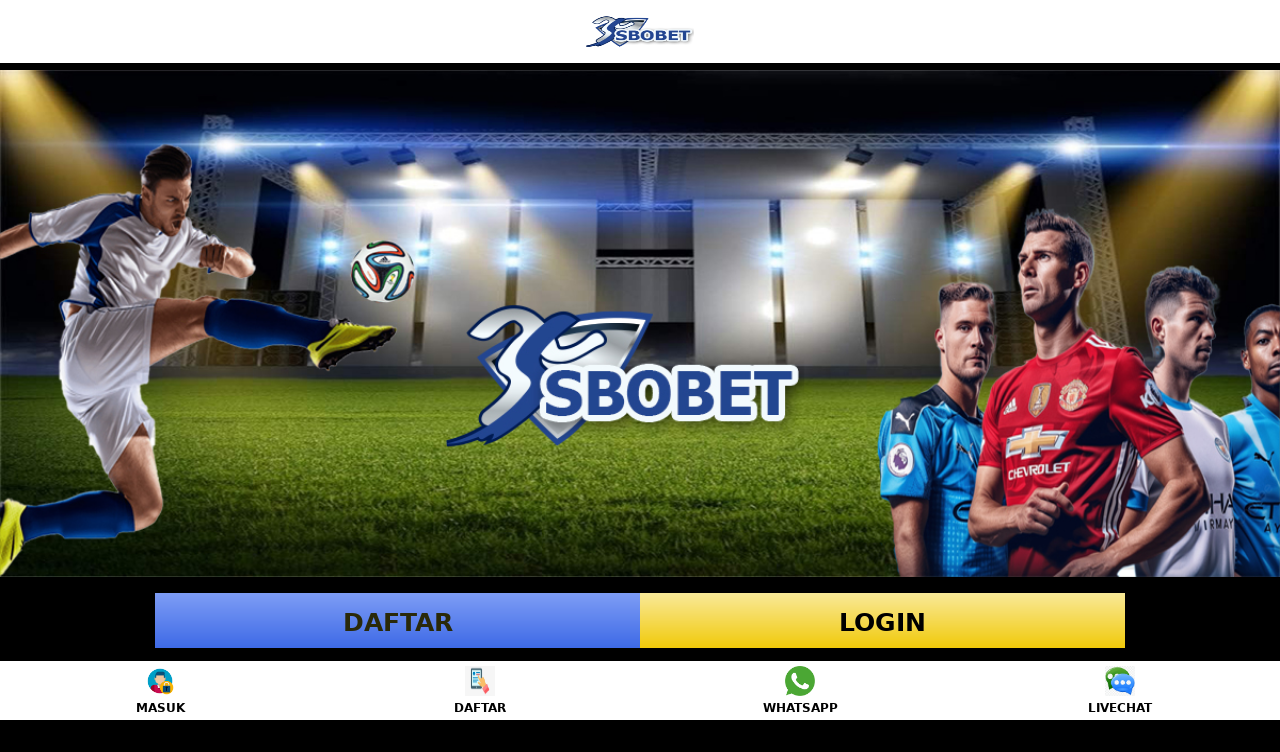

--- FILE ---
content_type: text/html; charset=UTF-8
request_url: https://www.uxegney.com/judi-bola-login-sbobet-akses-resmi-taruhan-bola-online/
body_size: 6793
content:

<!doctype html>
<html amp lang="id-ID">
<head>
 <meta charset="utf-8">
 <meta name="viewport" content="width=device-width">
 <script async src="https://cdn.ampproject.org/v0.js"></script>
 <script async custom-element="amp-carousel" src="https://cdn.ampproject.org/v0/amp-carousel-0.1.js"></script>
 <script async custom-element="amp-sidebar" src="https://cdn.ampproject.org/v0/amp-sidebar-0.1.js"></script>
 <script async custom-element="amp-iframe" src="https://cdn.ampproject.org/v0/amp-iframe-0.1.js"></script>
 <script async custom-element="amp-lightbox" src="https://cdn.ampproject.org/v0/amp-lightbox-0.1.js"></script>
 <link rel="preload" as="image" href="https://hokislider.xyz/bola/iconn.png" type="image/webp">
 <title>Judi Bola Sbobet : Akses Resmi Taruhan Bola Online</title>
 <meta name="description" content="Sbobet sudah dikenal sebagai situs judi bola online terpercaya yang menawarkan pasaran lengkap dan odds kompetitif." />
 <meta name="keywords" content="sbobet88, sbobet, login sbobet, link alternatif sbobet, sbobet mobile, sbobet wap, situs judi bola, judi bola" />
 <link rel="canonical" href="https://www.uxegney.com/judi-bola-login-sbobet-akses-resmi-taruhan-bola-online/" />
 <meta name="google-site-verification" content="p_tk3ysHcgjelKqb3LAINEqEshdCG6bwOLVuS-F4svY" />
 <link rel="shortcut icon" href="https://hokislider.xyz/bola/iconn.png" sizes="16x16">
 <meta name="google" content="notranslate" />
 <meta name="robots" content="index, follow" />
 <meta name="rating" content="general" />
 <meta name="geo.region" content="id_ID" />
 <meta name="googlebot" content="index,follow">
 <meta name="geo.country" content="id" />
 <meta name="language" content="Id-ID" />
 <meta name="distribution" content="global" />
 <meta name="geo.placename" content="Indonesia" />
 <meta name="author" content="sbobet" />
 <meta name="publisher" content="sbobet" />
 <meta property="og:type" content="website" />
 <meta property="og:locale" content="id_ID" />
 <meta property="og:locale:alternate" content="en_ID" />
 <meta property="og:title" content="Judi Bola Sbobet : Akses Resmi Taruhan Bola Online" />
 <meta property="og:description" content="Sbobet sudah dikenal sebagai situs judi bola online terpercaya yang menawarkan pasaran lengkap dan odds kompetitif." />
 <meta property="og:url" content="https://www.uxegney.com/judi-bola-login-sbobet-akses-resmi-taruhan-bola-online/">
 <meta property="og:site_name" content="Judi Bola Sbobet : Akses Resmi Taruhan Bola Online" />
 <meta property="og:image" content="https://hokislider.xyz/bola/sbobet.png" />
 <meta property="og:image:alt" content="sbobet" />
 <meta name="twitter:card" content="summary_large_image">
 <meta name="twitter:site" content="@sbobet">
 <meta name="twitter:creator" content="@sbobet">
 <meta name="twitter:domain" content="https://www.uxegney.com/judi-bola-login-sbobet-akses-resmi-taruhan-bola-online/">
 <meta name="twitter:title" content="sbobet88, sbobet, login sbobet, link alternatif sbobet, sbobet mobile, sbobet wap, situs judi bola, judi bola" />
 <meta name="twitter:description" content="Sbobet sudah dikenal sebagai situs judi bola online terpercaya yang menawarkan pasaran lengkap dan odds kompetitif." />
 <meta name="twitter:image" content="https://hokislider.xyz/bola/sbobet.png" />

 <style amp-boilerplate>body{-webkit-animation:-amp-start 8s steps(1,end) 0s 1 normal both;-moz-animation:-amp-start 8s steps(1,end) 0s 1 normal both;-ms-animation:-amp-start 8s steps(1,end) 0s 1 normal both;animation:-amp-start 8s steps(1,end) 0s 1 normal both}@-webkit-keyframes -amp-start{from{visibility:hidden}to{visibility:visible}}@-moz-keyframes -amp-start{from{visibility:hidden}to{visibility:visible}}@-ms-keyframes -amp-start{from{visibility:hidden}to{visibility:visible}}@-o-keyframes -amp-start{from{visibility:hidden}to{visibility:visible}}@keyframes -amp-start{from{visibility:hidden}to{visibility:visible}}</style><noscript><style amp-boilerplate>body{-webkit-animation:none;-moz-animation:none;-ms-animation:none;animation:none}</style></noscript>

 <style amp-custom>:root{--small-font:12px;--normal-font:14px;--large-font:16px;--x-large-font:18px}body{font-size:var(--small-font);display:flex;flex-direction:column;padding-top:54px;padding-bottom:52px}a{text-decoration:none}summary{outline:none}.container{align-self:center;margin-left:auto;margin-right:auto}.logo-container{text-align:center;padding:10px;display:flex;justify-content:center;align-items:center;position:fixed;top:0;left:0;right:0;z-index:99}.logo-container .logo{width:calc(30px*100/28);display:block}.logo-container .logo amp-img{flex-grow:1}.site-menu{width:60%;background-color:#01060f}.site-menu amp-img{margin-right:10px}.site-menu amp-img.chevron-right{position:absolute;right:0;filter:invert(1);transition:transform .3s;transform-origin:center}.site-menu details[open]>summary>section>amp-img.chevron-right{transform:rotate(90deg)}.site-menu ul{list-style-type:none;padding:0;margin:0;font-size:var(--large-font)}.site-menu li+li,.site-menu summary,.site-menu article>ul{margin-top:2px}.site-menu li>a,.site-menu summary{display:flex;align-items:center;padding:10px 15px;background-color:#01060f;color:#fff;text-decoration:none;cursor:pointer}.site-menu details details summary,.site-menu details li>a{padding-left:45px;background-color:#01060f;cursor:pointer}.site-menu details details li>a{padding-left:75px;background-color:#020918;cursor:pointer}.site-menu-hamburger{height:18px;width:18px;margin:0;position:absolute;right:25px;cursor:pointer}.site-menu-trigger [data-icon=menu]{display:inline-block;position:absolute;left:50%;top:58%;bottom:auto;right:auto;transform:translateX(-50%) translateY(-50%);width:18px;height:2px;background-color:#8e8e8e;transition:.5s ease-in-out}.site-menu-trigger [data-icon=menu]:before,.site-menu-trigger [data-icon=menu]:after{content:'';width:100%;height:100%;position:absolute;background-color:inherit;left:0}.site-menu-trigger [data-icon=menu]:before{bottom:5px}.site-menu-trigger [data-icon=menu]:after{top:5px}.link-container{display:flex;justify-content:center;font-size:var(--x-large-font);padding:0;width:100%}.link-container a{width:50%;text-align:center;padding:15px 20px;text-transform:uppercase}.login-button,.register-button{color:#fff;font-family:system-ui;}.main-menu-container{list-style-type:none;display:flex;flex-wrap:wrap;margin:0;padding:10px 0;background-color:#02071c}.main-menu-container li{flex-basis:calc(25% - 10px);padding:5px}.main-menu-container li a{display:flex;padding:5px 0;justify-content:center;align-items:center;flex-direction:column;color:#fff;font-size:var(--normal-font);text-transform:inherit;font-family:system-ui;}.main-menu-container li amp-img{margin:8px 0}.jackpot-container{display:flex;justify-content:center;position:relative}.jackpot-container .jackpot-prize{color:#fff}.jackpot-container .jackpot-currency{color:#03ffd8}.footer-container{text-align:center}.footer-container .bank-list,.footer-container .social-media-list,.footer-container .contact-list,.footer-container .footer-links{display:flex;flex-wrap:wrap;margin:0 auto;padding:10px 0;list-style-type:none}.footer-container .contact-list li{flex-basis:50%}.footer-container .contact-list li a{margin:5px 10px;display:flex;align-items:center;background-color:#040a2a;border-radius:30px;color:#fff;font-size:var(--normal-font)}.footer-container .contact-list>li a i{display:inline-flex;align-items:center;justify-content:center;-webkit-box-align:center;-ms-flex-align:center;width:36px;height:36px;margin-right:10px;border-radius:50%;background:#51c332}.footer-container .contact-list>li a i amp-img{margin:5px;flex-basis:0;-ms-flex-preferred-size:0;-webkit-box-flex:1;-ms-flex-positive:1;flex-grow:1}.footer-container .social-media-list{justify-content:center}.footer-container .social-media-list li{flex-basis:25%}.footer-container .bank-list{justify-content:center}.footer-container .bank-list li{flex-basis:25%;position:relative;display:flex;justify-content:center;padding-bottom:10px;height:27px}.footer-container .bank-list span[data-online='true'],.footer-container .bank-list span[data-online='false']{width:5px;margin-right:5px;border-radius:2px}.footer-container .bank-list span[data-online='true']{background-color:#0f0}.footer-container .bank-list span[data-online='false']{background-color:#e00}.footer-container .footer-links{background-color:#000000;flex-wrap:wrap;justify-content:center}.footer-container .footer-links li{flex-basis:calc(25% - 3px);margin-bottom:5px}.footer-container .footer-links>li:not(:nth-child(5n+5)):not(:first-child){border-left:1px solid #fff}.footer-container .footer-links li a{padding:5px;color:#fff;font-size:var(--normal-font)}.site-description{background-color:#000000;padding:10px}.footer-container h1,.footer-container h2,.footer-container h3,.footer-container h4{display:inline}.copyright{padding:25px 0 20px;display:flex;flex-direction:column;justify-content:center}.copyright div{padding-bottom:10px}.fixed-footer{display:flex;justify-content:space-around;position:fixed;background-color:#0a1749;padding:5px 0;left:0;right:0;bottom:0;z-index:99}.fixed-footer a{flex-basis:calc((100% - 15px*6)/5);display:flex;flex-direction:column;justify-content:center;align-items:center;color:#999}.fixed-footer a.active{color:#ffffff}@media(min-width:768px){body{font-size:var(--normal-font)}.container{width:970px}.site-menu{width:20%}}@media(min-width:1200px){.container{width:1170px}}@media(min-width:992px){.container{width:970px}}body{font-family:'digital_sans_ef_medium';background-color:#000418}.jackpot-prize{position:absolute;font-size:20px;bottom:20%}.modal-dialog{background:rgba(0,0,0,.5);width:100%;height:100%;position:absolute;display:flex;align-items:center;justify-content:center}.modal-content{background:#0c0c0c;border-color:#0c0c0c;color:#bbb;flex-basis:95%;pointer-events:initial;border:0;border-radius:10px;border:5px solid #000}.modal-header{background:#0c0c0c;border-bottom-color:#333;text-align:center;border-top-left-radius:inherit;border-top-right-radius:inherit;border-bottom:0;min-height:50px;text-transform:uppercase;display:contents}.modal-content h4{color:#1b4bff}.modal-header .close{opacity:1;margin:0;color:#fff;float:right;font-size:21px;font-weight:bold;line-height:1;text-shadow:0 1px 0 #fff;background-color:transparent;border:none}.modal-body{position:relative;padding:20px}.fixed-footer{background-color:#1e274b}.fixed-footer a{background-color:inherit;flex-basis:calc((100% - 15px*6)/5);max-width:75px;color:#fff;font-size:var(--small-font)}.fixed-footer a.active{color:#ff00b2}.fixed-footer .center{transform:scale(1);background:center no-repeat;background-size:contain;background-color:inherit;border-radius:50%}.fixed-footer amp-img{max-width:40%;margin-bottom:5px}.fixed-footer .live-chat-icon{animation:pulse 3s infinite}.download-apk-container{background:var(--image-src);background-size:cover;display:flex;color:#fff;align-items:center;font-family:sans-serif}.download-apk-container .modal{font-family:'digital_sans_ef_medium'}.download-apk-container .popup-modal[data-title] .modal-title:before{content:none}.download-apk-container .popup-modal .modal-header h4{font-size:24px}.download-apk-container .popup-modal .modal-body{padding-top:0}.download-apk-container .popup-modal .modal-body img{height:20px;width:20px}.download-apk-container .popup-modal .modal-body h5{font-size:18px;color:inherit;text-transform:uppercase;margin-block-start:0;margin-block-end:0}.download-apk-container .popup-modal .modal-body ol{list-style:decimal;padding-left:5px;line-height:20px}.download-apk-container h2,.download-apk-container h3{margin:0}.download-apk-container h2{font-weight:600;font-size:var(--x-large-font);text-transform:uppercase}.download-apk-container h3{font-size:var(--small-font);font-weight:100}.download-apk-container a{font-size:var(--small-font);text-transform:uppercase}.download-apk-container>div{flex-basis:50%}.download-apk-container>div:first-child{align-self:flex-end}.download-apk-info{display:flex;justify-content:flex-start;padding:7px 0}.download-apk-info>div{flex-basis:45%;max-width:45%}.download-apk-section{text-align:center;margin-right:5px}.download-apk-section a{color:#fff;text-transform:uppercase;padding:2px 0;display:block;border-radius:20px;text-align:center;background:#f69c00;background:linear-gradient(to bottom,#f69c00 0%,#d17601 100%)}.download-apk-guide{text-decoration:underline;color:#fff;background-color:transparent;border:none;text-transform:uppercase;font-size:var(--small-font)}@media(max-width:575.98px){.download-apk-section amp-img{width:50px}}
body{background-color:#000000}.logo-container{background-color:#ffffff}.site-menu{background-color:#000000}.site-menu li>a,.site-menu summary{background-color:#000000;color:#fff;font-family:system-ui;}.site-menu details details summary,.site-menu details li>a{background-color:#0a0a0a}.site-menu details details li>a{background-color:#000000}.site-menu-trigger [data-icon=menu]{background-color:#9efa8c}.login-button,.register-button{color:#fff}.register-button{background:#9efa8c;background:linear-gradient(to bottom,#7e9df5,#3e6ae7)}.register-button:hover{background:#00e00b;background:linear-gradient(to bottom,#25f1f1,#25f1f1)}.login-button{background:#ff0000;background:linear-gradient(to bottom,#f9e999,#f1ca0a)}.login-button:hover{background:#000000;background:linear-gradient(to bottom,#d10707,#d10707)}.main-menu-container{background-color:#0a0a0a}.main-menu-container li a{color:#0047e0}.jackpot-container .jackpot-prize{color:#baad6b}.jackpot-container .jackpot-currency{color:#baad6b}.footer-container{color:#ffffff;font-family:system-ui;}.footer-container .contact-list li a{background-color:#000000;color:#fbeb8f}.footer-container .contact-list>li a i{background:#000000}.footer-container .bank-list span[data-online='true']{background-color:#0f0}.footer-container .bank-list span[data-online='false']{background-color:#e00}.footer-container .footer-links{background-color:#1d1d1d}.footer-container .footer-links>li:not(:nth-child(5n+5)):not(:first-child){border-color:#ccc}.footer-container .footer-links li a{color:#b9a353}.site-description{background-color:#000000}.fixed-footer{background-color:#ffffff}.fixed-footer a{color:#00FFFF;font-family:system-ui;}.fixed-footer a.active{color:#000000}.modal-content h4{color:#7FFF00}.download-apk-section a{color:#fff;background:#7FFF00;background:linear-gradient(to bottom,#7FFF00 0%,#bf20bf 100%)}@media(min-width:768px){body{background-color:#000}}
.table-information{
 width:100%
 }
 .table-information thead{
 font-weight:700;
 font-size:larger
 }
 .table-information tbody tr:last-child td{
 border-bottom:none
 }
 .table-information tbody tr td{
 position:relative;
 font-size:small;
 font-weight:300;
 padding:7px 5px;
 border-bottom:1px solid rgba(0, 102, 255, 0.4)
 }
 .table-information tbody tr td:first-child:after{
 content:":";
 position:absolute;
 right:0
 }
 .border-secondary{
 border:3px solid rgba(0, 26, 255, 0.4);
 border-radius:3px;
 background:linear-gradient(45deg,#2f2f2f, #000000);
 }
 .p-1{
 padding:.571rem;
 margin-bottom:.571rem
 }
</style>
 <script type="application/ld+json">
 {
 "@context": "https://schema.org",
 "@type": "Organization",
 "name": "SBOBET88",
 "alternateName": "SBOBET88",
 "url": "https://www.uxegney.com/judi-bola-login-sbobet-akses-resmi-taruhan-bola-online/",
 "logo": "https://hokislider.xyz/bola/sbobet.png",
 "description": "Sbobet sudah dikenal sebagai situs judi bola online terpercaya yang menawarkan pasaran lengkap dan odds kompetitif.",
 "address": {
 "@type": "PostalAddress",
 "streetAddress": "Jalan Surdiman No 12B",
 "postOfficeBoxNumber": "12024",
 "addressLocality": "Indonesia",
 "addressRegion": "Jakarta Selatan",
 "postalCode": "12024",
 "addressCountry": "Indonesia"
 },
 "contactPoint": {
 "@type": "ContactPoint",
 "telephone": "+627882952156",
 "contactType": "customer service",
 "areaServed": "ID",
 "availableLanguage": "Indonesian"
 },
 "sameAs": [
 "https://twitter.com/@sbobet",
 "https://www.instagram.com/sbobet",
 "https://www.uxegney.com/judi-bola-login-sbobet-akses-resmi-taruhan-bola-online/"
 ]
 }
 </script>
</head>
<body>
 <amp-sidebar class="site-menu" id="site-menu" layout="nodisplay" side="right">
 <ul>
 <li>
 <a href="https://t.ly/ligaepl">
 <amp-img layout="fixed" height="18" width="18" src="https://hokislider.xyz/bola/sbobet.png" alt="SBOBET88"></amp-img>
 SBOBET88
 </a>
 </li>
 </ul>
 </amp-sidebar>

 <div class="logo-container">
 <a href="https://t.ly/ligaepl" class="logo">
 <amp-img layout="responsive" height="200" width="500" src="https://hokislider.xyz/bola/sbobet.png" alt="SBOBET88" noloading></amp-img>
 </a>
 <label class="site-menu-trigger">
 </label>
 </a>
 </div>
</br>
 <amp-carousel class="carousel-container" layout="responsive" width="1136" height="450" type="slides" autoplay delay="5000" loop>
 <a href="https://t.ly/ligaepl">
 <amp-img title="SBOBET" src="https://hokislider.xyz/bola/background.jpg" alt="SBOBET" width="1136" height="450" layout="responsive"></amp-img>
 </a>
 </amp-carousel>
</br>
 <div class="link-container container">
 <a href="https://t.ly/ligaepl" target="_blank" rel="noopener noreferrer" class="register-button" style="font-size:25px; color:rgb(42, 41, 10); font-weight:700; height: 25px; width:49%">DAFTAR</a>
 <a href="https://t.ly/kokobola" target="_blank" rel="noopener noreferrer" class="login-button" style="font-size:25px; color:#000000; font-weight:700; height: 25px; width:49%">LOGIN</a>
 </div>

 <footer class="footer-container container">
 <br/>

 <table class="p-1 table-information border-secondary">
    <thead>
    <tr>
    <td colspan="2">Informasi Situs Judi Bola SBOBET</td>
    </tr>
    </thead>
    <tbody>
    <tr>
       <td align="left">Nama Situs</td>
       <td align="left">SBOBET88
       </td>
       </tr>
    <tr>
    <td align="left" style="padding: 5px;">Jenis Permainan</td>
    <td align="left" style="padding: 5px;">Judi Bola Sbobet : Akses Resmi Taruhan Bola Online</td>
    </tr>
    </tr>
    <tr>
       <td align="left" style="padding: 5px;">✅Minimal Deposit</td>
       <td align="left" style="padding: 5px;">💰25.000</td>
       </tr>
       </tr>
       <td align="left" style="padding: 5px;">✅Metode Deposit</td>
       <td align="left" style="padding: 5px;">Transfer Bank, E-Wallet/QRIS</td>
       </tr>
       </tr>
       <td align="left" style="padding: 5px;">✅Mata Uang</td>
       <td align="left" style="padding: 5px;">IDR (Indonesian Rupiah)</td>
       </tr>
       </tr>
    <tr>
    <td align="left" style="padding: 5px;">Jam Operasional</td>
    <td align="left" style="padding: 5px;">24 Jam Online</td>
    </tr>
    <tr>
    <td align="left" style="padding: 5px;">✅Rating</td>
    <td align="left" style="padding: 5px;">⭐⭐⭐⭐⭐</td>
    </tr>
    </tbody>
    </table>

    <h1 style="text-align: center;">Judi Bola Login Sbobet: Akses Resmi Taruhan Bola Online</h1>

    <p style="text-align: justify;"><span style="font-weight: 400;"><a href="https://www.uxegney.com/judi-bola-login-sbobet-akses-resmi-taruhan-bola-online/">SBOBET</a> Dalam dunia taruhan olahraga, Sbobet sudah dikenal sebagai situs judi bola online terpercaya yang menawarkan pasaran lengkap dan odds kompetitif. Untuk bisa bermain dan memasang taruhan, langkah pertama yang harus dilakukan adalah login ke akun Sbobet. Melalui proses judi bola login Sbobet, pemain bisa langsung menikmati berbagai jenis taruhan mulai dari 1×2, handicap Asia, over/under, hingga mix parlay.</span></p>
    <p style="text-align: justify;"><span style="font-weight: 400;">Sbobet memberikan pengalaman bermain profesional dengan tampilan modern, transaksi cepat, serta sistem keamanan tinggi yang melindungi data pribadi dan saldo pemain. Tidak heran jika ribuan bettor aktif setiap hari di platform ini.</span></p>
    
    <h2 style="text-align: center;">Mengapa Memilih Judi Bola di Sbobet?</h2>
	
			<ol>
            <li style ="text-align: justify;"><Strong>Resmi dan Berlisensi Internasional</Strong></li>
            <p style="text-align: justify;">Sbobet memiliki izin dari Isle of Man dan PAGCOR yang menjamin legalitas dan keamanan</p>
			<li style ="text-align: justify;"><Strong>Pasaran Lengkap dan Fair Play</Strong></li>
            <p style="text-align: justify;">Menyediakan berbagai liga dunia seperti EPL, La Liga, Serie A, hingga Liga Champions dengan sistem odds yang adil.</p>
			<li style ="text-align: justify;"><Strong>Akses Mudah via Mobile dan Desktop.</Strong.</li>
            <p style="text-align: justify;">Pemain bisa login melalui smartphone, tablet, atau komputer tanpa batasan waktu.</p>
			<li style ="text-align: justify;"><Strong>Transaksi Cepat dan Aman.</Strong></li>
            <p style="text-align: justify;">Deposit dan withdraw bisa dilakukan melalui bank lokal, e-wallet, hingga pulsa.</p>
			<li style ="text-align: justify;"><Strong>Customer Service 24 Jam.</Strong></li>
            <p style="text-align: justify;">Tim profesional selalu siap membantu setiap kebutuhan pemain.</p>
            </ol>
			
	<h2 style="text-align: center;">Cara Login Sbobet untuk Judi Bola</h2>	
	
			<ol>
            <p style="text-align: justify;"><Strong>Berikut panduan mudah cara login Sbobet:</Strong></p>
			<li style ="text-align: justify;"><Strong>Buka Situs Resmi atau Link Alternatif Sbobet</Strong></li>
            <p style="text-align: justify;">Karena situs utama sering diblokir, gunakan link alternatif resmi dari agen terpercaya.</p>
			<li style ="text-align: justify;"><Strong>Masukkan Username dan Password</Strong></li>
            <p style="text-align: justify;">Data login didapat setelah Anda mendaftar dan melakukan verifikasi akun.</p>
			<li style ="text-align: justify;"><Strong>Klik Menu “Login”</Strong></li>
            <p style="text-align: justify;">Tunggu beberapa detik hingga dashboard utama muncul.</p>
			<li style ="text-align: justify;"><Strong>Mulai Taruhan</Strong></li>
            <p style="text-align: justify;">Pilih menu Sportsbook → sepak bola → tentukan jenis taruhan seperti handicap, over/under, atau mix parlay.</p>
			<li style ="text-align: justify;"><Strong>Cek Saldo dan Pasang Taruhan</Strong></li>
            <p style="text-align: justify;">Pastikan saldo mencukupi sebelum memasang taruhan.</p>
			<p style="text-align: justify;">Login Sbobet bisa dilakukan kapan saja, baik melalui browser desktop maupun versi Sbobet mobile, yang dirancang agar lebih ringan dan cepat diakses dari smartphone.</p>
            </ol>
			
	

	<h2 style="text-align: center;">Tips Aman Saat Login Sbobet</h2>	
	
			<ol>
			<li style ="text-align: justify;"><Strong>Gunakan Link Resmi dari Agen Terpercaya.</Strong></li>
            <p style="text-align: justify;">Hindari link palsu yang berpotensi mencuri data login.</p>
			<li style ="text-align: justify;"><Strong>Gunakan Koneksi Aman (HTTPS).</Strong></li>
            <p style="text-align: justify;">Pastikan alamat situs menggunakan koneksi terenkripsi.</p>
			<li style ="text-align: justify;"><Strong>Jangan Simpan Password di Perangkat Umum</Strong></li>
            <p style="text-align: justify;">Demi keamanan akun, hapus data login setelah bermain.</p>
			<li style ="text-align: justify;"><Strong>Update Password Secara Berkala</Strong</li>
            <p style="text-align: justify;">Ganti password setiap beberapa bulan untuk menghindari pembobolan.</p>
			<li style ="text-align: justify;"><strong>Hubungi CS Jika Ada Masalah Login</Strong</li>
            <p style="text-align: justify;">Jika tidak bisa masuk, segera hubungi layanan pelanggan agar akun segera dipulihkan</p>
            </ol>	
			
	<h2 style="text-align: center;">Strategi Menang Judi Bola di Sbobet</h2>	
	
			<ol>
			<p style="text-align: justify;">Setelah berhasil login, langkah selanjutnya adalah bermain dengan strategi yang tepat:</p>
			<li style ="text-align: justify;"><strong>Analisis Statistik Pertandingan</strong> – Lihat performa tim, head-to-head, dan kondisi pemain.</li>
			<li style ="text-align: justify;"><Strong>Gunakan Mix Parlay dengan Cermat</strong> – Jangan terlalu banyak pertandingan dalam satu kupon.</li>
			<li style ="text-align: justify;"><Strong>Manajemen Modal</strong> – Gunakan sistem bertahap, jangan langsung all-in.</li>
			<li style ="text-align: justify;"><strong>Fokus pada Satu Liga</strong> – Agar prediksi lebih akurat dan konsisten.</li>
			<li style ="text-align: justify;"><strong>Gunakan Prediksi Bola Sbobet</strong> – Sebagai referensi tambahan sebelum taruhan</li>
            </ol>			
	
   
 <footer>
 <div class="copyright">
 <div>
 <p class="center-text">
 Copyright © 2025 SBOBET88 | Bandar Bola  All rights reserved.
 </p>
 </div>
 </div>
 </footer>
 <div class="fixed-footer">
 <a class="active" href="https://t.ly/ligaepl" target="_blank" rel="noopener noreferrer">
 <amp-img layout="intrinsic" height="30" width="30" src="https://hokislider.xyz/bola/login.png" alt="login"></amp-img>MASUK
 </a>
 <a class="active" href="https://t.ly/ligaepl" target="_blank" rel="noopener noreferrer">
    <amp-img layout="intrinsic" height="30" width="30" src="https://hokislider.xyz/bola/daftarr.png" alt="daftar"></amp-img>DAFTAR
    </a>
 <a class="active" href="https://t.ly/ligaepl" target="_blank" rel="noopener noreferrer">
 <amp-img layout="intrinsic" height="30" width="30" src="https://hokislider.xyz/bola/iconwa.png" alt="Wa"></amp-img>WHATSAPP
 </a>
 <a class="active" href="https://t.ly/ligaepl" rel="nofollow noopener" target="_blank">
 <amp-img layout="intrinsic" height="30" width="30" src="https://hokislider.xyz/bola/livechat.png" alt="cs"></amp-img>LIVECHAT
 </a>
 </div>
</body>
</html>
<!--
Performance optimized by W3 Total Cache. Learn more: https://www.boldgrid.com/w3-total-cache/?utm_source=w3tc&utm_medium=footer_comment&utm_campaign=free_plugin


Served from: www.uxegney.com @ 2026-01-27 15:20:17 by W3 Total Cache
-->